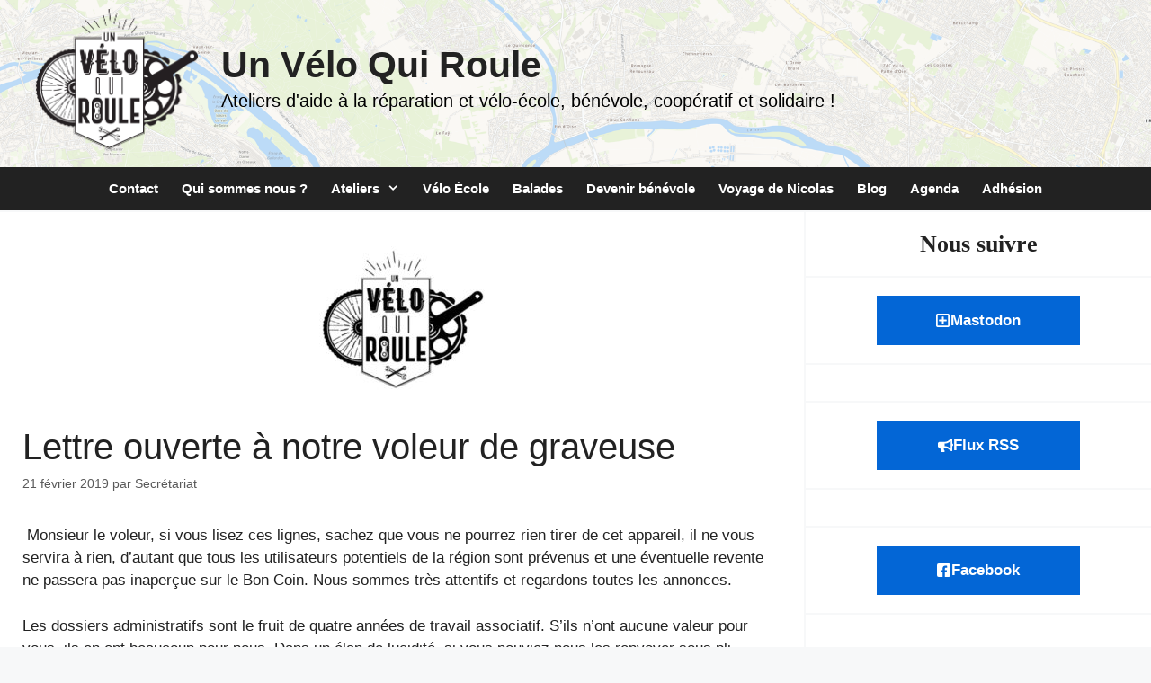

--- FILE ---
content_type: text/css
request_url: https://www.unveloquiroule.fr/wp-content/plugins/mobilizon-mirror/public/css/mobilizon-mirror-public.min.css?ver=1.1.3
body_size: 1466
content:
*,::after,::before{-webkit-box-sizing:inherit;box-sizing:inherit}#event-list{margin:auto;padding:12px;width:700px;max-width:100%}#event-list a,#event-list a:hover{text-decoration:none}#event{max-width:1160px;margin:0 auto}#event>img{-o-object-fit:cover;object-fit:cover;width:100% !important}#event .event-title{padding:1rem}#event .event-tag-list{padding:0 1rem}#event .event-tag-list>a>button{padding:0 8px !important;height:30px;line-height:25px;font-size:15px}#event .event-description-wrapper{display:-webkit-box;display:-ms-flexbox;display:flex;-webkit-box-orient:horizontal;-webkit-box-direction:reverse;-ms-flex-direction:row-reverse;flex-direction:row-reverse;-ms-flex-wrap:wrap;flex-wrap:wrap;margin:-1rem;padding:1rem}#event .event-description-wrapper .event-metadata{min-width:20rem;-webkit-box-flex:1;-ms-flex:1;flex:1;margin:0 1rem;display:block}#event .event-description-wrapper .event-metadata img{height:auto !important;min-height:220px;-o-object-fit:cover;object-fit:cover}#event .event-description-wrapper .event-metadata h4{margin:0.5rem 0 !important}#event .event-description-wrapper .event-metadata .eventMetaDataBlock{margin-bottom:1rem}#event .event-description-wrapper article.event-description{min-width:20rem;margin:0 1rem 1rem 1rem;-webkit-box-flex:2;-ms-flex:2;flex:2;padding-bottom:1rem}#event .event-description-wrapper article.event-description p{padding:0.5rem 0}#event hr{margin:0 1rem}#event footer.event-url{padding:1rem;margin:1rem 0}#event-card-list{width:1160px;max-width:100%;margin:12px auto 150px auto}.event-columns{display:-webkit-box;display:-ms-flexbox;display:flex;-webkit-box-orient:horizontal;-webkit-box-direction:normal;-ms-flex-direction:row;flex-direction:row;-ms-flex-wrap:wrap;flex-wrap:wrap;padding:10px}.event-card-container{width:33.33333333%;border-radius:10px}@media screen and (max-width: 900px){.event-card-container{width:50%}}@media screen and (max-width: 600px){.event-card-container{width:100%}}.event-card{margin:10px;display:block;text-decoration:none;-webkit-transition:all 0.6s cubic-bezier(0.165, 0.84, 0.44, 1);transition:all 0.6s cubic-bezier(0.165, 0.84, 0.44, 1);border-radius:6px;-webkit-box-shadow:0 2px 10px rgba(0,0,0,0.1);box-shadow:0 2px 10px rgba(0,0,0,0.1)}.event-card figure.event-card-image{position:relative;display:block;margin:0 !important;padding:0 !important}.event-card figure.event-card-image>img{aspect-ratio:16 / 9;-o-object-fit:cover;object-fit:cover;width:100% !important;border-radius:8px 8px 0 0;outline:none !important;border:0 !important;max-width:100% !important}.event-card figure.event-card-image>.tag-container{position:absolute;top:10px;right:0;margin-right:-3px;z-index:10;width:100px;height:100px;z-index:10}.event-card figure.event-card-image>.tag-container>span{margin:5px auto;text-overflow:ellipsis;overflow:hidden;display:block;font-size:.9em;line-height:1.75em;background-color:var(--global--color-yellow, #e6e4f4);color:#3c376e;border-radius:4px;white-space:nowrap;padding-left:.75em;padding-right:.75em}.event-card .card-content{margin:0;padding:10px 8px;border-radius:0 0 8px 8px;background-color:var(--button--color-background, #eee);color:var(--button--color-text, #111);min-height:60px}.event-card .card-content .media-left{margin-top:-15px;height:0;display:-webkit-box;display:-ms-flexbox;display:flex;-webkit-box-align:end;-ms-flex-align:end;align-items:flex-end;-ms-flex-item-align:start;align-self:flex-start;margin-bottom:15px;margin-left:0}.event-card .card-content .media-left .datetime-container{border-radius:8px;display:-webkit-box;display:-ms-flexbox;display:flex;-webkit-box-orient:vertical;-webkit-box-direction:normal;-ms-flex-direction:column;flex-direction:column;-webkit-box-pack:center;-ms-flex-pack:center;justify-content:center;text-align:center;overflow-y:hidden;overflow-x:hidden;-webkit-box-align:stretch;-ms-flex-align:stretch;align-items:stretch;width:calc(40px*1.2);-webkit-box-shadow:0 0 12px rgba(0,0,0,0.2);box-shadow:0 0 12px rgba(0,0,0,0.2);height:calc(40px*1.2);background:var(--cover--color-foreground, #fff);z-index:3}.event-card .card-content .media-left .datetime-container .datetime-container-header{height:calc(10px*1.2);background:#f3425f}.event-card .card-content .media-left .datetime-container .datetime-container-content{height:calc(30px*1.2)}.event-card .card-content .media-left .datetime-container .datetime-container-content span{color:var(--global--color-primary, black);font-weight:600;display:block}.event-card .card-content .media-left .datetime-container .datetime-container-content .day{font-size:calc(16px*1.2);line-height:calc(16px*1.2)}.event-card .card-content .media-left .datetime-container .datetime-container-content .month{padding:2px 0;font-size:15px;line-height:15px;text-transform:uppercase}.event-card .card-content h4.event-title{font-size:16px;line-height:20px;display:-webkit-box;-webkit-line-clamp:2;-webkit-box-orient:vertical;overflow:hidden;min-height:2.4rem;font-weight:700;margin:0;padding:0}.is-16by9{aspect-ratio:16/9}.event-card:hover{-webkit-box-shadow:0 5px 15px rgba(0,0,0,0.3);box-shadow:0 5px 15px rgba(0,0,0,0.3);-webkit-transform:scale(1.01);transform:scale(1.01)}.intro-wrapper{position:relative}.date-calendar-icon-wrapper{margin-top:16px;height:0;display:-webkit-box;display:-ms-flexbox;display:flex;-webkit-box-align:end;-ms-flex-align:end;align-items:flex-end;-ms-flex-item-align:start;align-self:flex-start;margin-bottom:7px;margin-left:0;padding:0 1rem}.date-calendar-icon-wrapper .datetime-container{border-radius:8px;display:-webkit-box;display:-ms-flexbox;display:flex;-webkit-box-orient:vertical;-webkit-box-direction:normal;-ms-flex-direction:column;flex-direction:column;-webkit-box-pack:center;-ms-flex-pack:center;justify-content:center;text-align:center;overflow-y:hidden;overflow-x:hidden;-webkit-box-align:stretch;-ms-flex-align:stretch;align-items:stretch;width:calc(40px*2);-webkit-box-shadow:0 0 12px rgba(0,0,0,0.2);box-shadow:0 0 12px rgba(0,0,0,0.2);height:calc(40px*2);background:var(--cover--color-foreground, #fff);z-index:3}.date-calendar-icon-wrapper .datetime-container .datetime-container-header{height:calc(10px*2);background:#f3425f}.date-calendar-icon-wrapper .datetime-container .datetime-container-content{height:calc(30px*2)}.date-calendar-icon-wrapper .datetime-container .datetime-container-content span{color:var(--global--color-primary, black);font-weight:600;display:block}.date-calendar-icon-wrapper .datetime-container .datetime-container-content .day{font-size:calc(16px*2);line-height:calc(16px*2)}.date-calendar-icon-wrapper .datetime-container .datetime-container-content .month{padding:2px 0;font-size:12px;line-height:12px;text-transform:uppercase}
/*# sourceMappingURL=mobilizon-mirror-public.min.css.map */